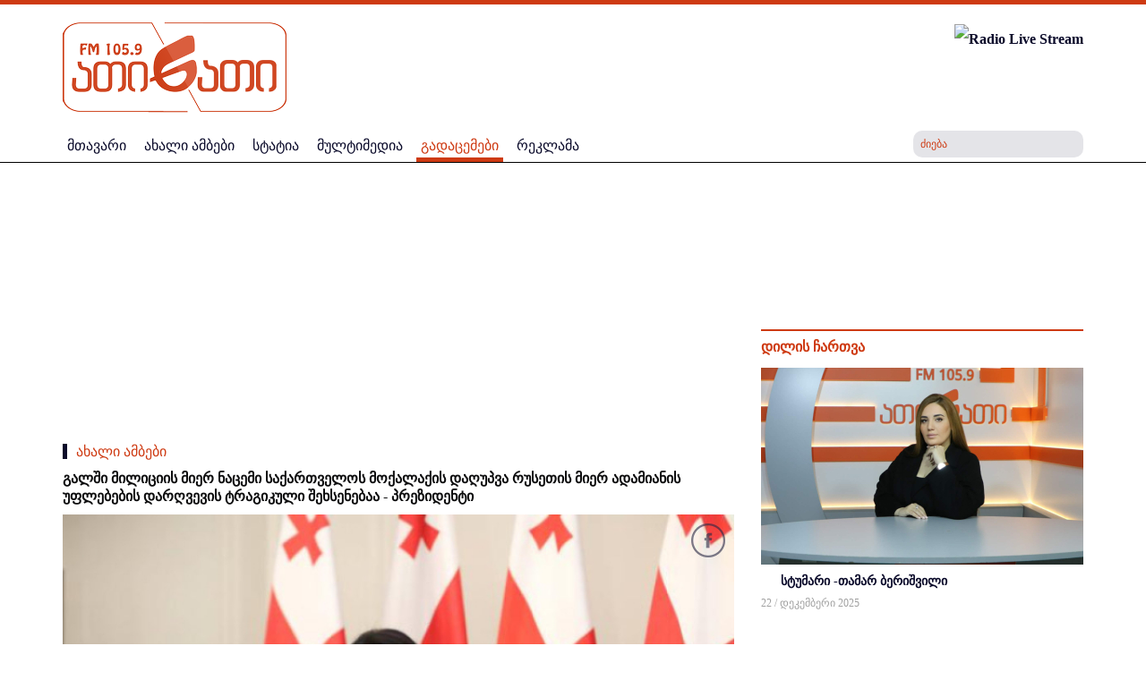

--- FILE ---
content_type: text/html; charset=utf-8
request_url: https://www.radioatinati.ge/regioni/article/83865-galshi-miliciis-mier-nacemi-saqarthvelos-moqalaqis-daghupva-rusethis-mier-adamianis-uflebebis-darghvevis-tragikuli-shekhsenebaa-prezidenti.html
body_size: 15419
content:
<?xml version="1.0" encoding="utf-8"?><!DOCTYPE HTML>
<html xmlns="http://www.w3.org/1999/xhtml" xml:lang="" lang="" >
	<head>
		  <base href="https://www.radioatinati.ge/" />
  <meta http-equiv="content-type" content="text/html; charset=utf-8" />
  <meta name="robots" content="index, follow" />
  <meta name="keywords" content="გალი, საქართველოს მოქალაქე, პრეზიდენტი, თემურ კარბაია" />
  <meta name="title" content="გალში მილიციის მიერ ნაცემი საქართველოს მოქალაქის დაღუპვა რუსეთის მიერ ადამიანის უფლებების დარღვევის ტრაგიკული შეხსენებაა - პრეზიდენტი" />
  <meta name="author" content="" />
  <meta name="description" content="საქართველოს პრეზიდენტი სალომე ზურაბიშვილი გამოეხმაურა ოკუპირებულ აფხაზეთში ადგილობრივი მილიციის მხრიდან სასტიკი ცემის შედეგად საქართველოს კიდევ ერთი მოქალაქის გარდაცვალების ფაქტს." />
  <meta name="generator" content="IREX CMS" />
  <title>გალში მილიციის მიერ ნაცემი საქართველოს მოქალაქის დაღუპვა რუსეთის მიერ ადამიანის უფლებების დარღვევის ტრაგიკული შეხსენებაა - პრეზიდენტი</title>
  <link href="/templates/atinati_new/favicon.ico" rel="shortcut icon" type="image/x-icon" />
  <link rel="image_src" href="https://www.radioatinati.ge/images/temp/2023/12/10/ebabf3aaa73a98dd46d3012d44f7c59d.jpg" />

		<meta name="viewport" content="width=device-width, initial-scale=1.0" />
		<meta property="fb:app_id" content="635087956640589" />
		<link rel="stylesheet" href="/buffer/css/148162ac740a74521b2dfaf647e33c63_atinati_new_.css" type="text/css" />

	<script type="text/javascript"><!--
langPrefix = "";
langID = "";
option = "com_content";
view = "article";
layout = "";
--></script>
</head>

	<body>
		<div id="all">
			<div class="all">
				<div class="container">
					 </div>
				<div id="header">
					<div class="header">
						<div class="container">
							<div class="header_middle">
								<div id="logo"> 
									<div class="logo">
										
<!-- Html img tag -->

<a href='https://www.radioatinati.ge/'> 
    <img src='https://www.radioatinati.ge//images/temp/2019/04/08/41fe11c0bbfc0aa450b9ae21058dcc31.png' alt="" />
</a>



									</div>
								</div>
								<div id="app"> 

									<!--<a href='http://stream.it-solutions.ge:8000/mp3-radioatinatifm' class="LiveStream"> 
	<img src='https://www.radioatinati.ge/media/live.gif' alt="Test" />
</a>-->

<a href="/live/" target="_blank" onclick="window.open('/live/', 'RadioAtinati', 'width=350,height=230');return false;">
	<img src='https://www.radioatinati.ge/media/live.gif' alt="Radio Live Stream" />
</a>



								</div>


								<div class="clr"></div>
							</div>


						</div>
						<div class="header_bot">
							<div class="container">
								<div class="live">
									

								</div>
								<nav class="" id="mainmenu" role="navigation" class="col-md-11 col-sm-10 col-xs-6">

									<div class="respons-menu">
										<button type="button" class="navbar-toggle collapsed" data-toggle="collapse" data-target="#bs-example-navbar-collapse-1" aria-expanded="false">
											<span class="icon-bar"></span>
											<span class="icon-bar"></span>
											<span class="icon-bar"></span>
										</button>
									</div>
									<div class="mainmenu collapse navbar-collapse" id="bs-example-navbar-collapse-1">
										<ul class="menu"><li class="item1"><a href="https://www.radioatinati.ge/"><span>მთავარი</span></a></li><li class="item55"><a href="/akhali-ambebi.html"><span>ახალი ამბები</span></a></li><li class="item30"><a href="http://www.radioatinati.ge/statia.html"><span>სტატია</span></a></li><li class="item60"><a href="/multimedia.html"><span>მულტიმედია</span></a></li><li class="parent active item54"><a href="/gadacemebi.html"><span>გადაცემები</span></a><ul><li class="item109"><a href="/gadacemebi/chveni-thvithmmarthveloba.html"><span>ჩვენი თვითმმართველობა</span></a></li><li class="item110"><a href="/gadacemebi/2019-02-13-14-07-10.html"><span>ТОЧКИ СОПРИКОСНОВЕНИЯ</span></a></li><li class="item111"><a href="/gadacemebi/fm-therapia.html"><span>FM თერაპია</span></a></li><li class="item147"><a href="/gadacemebi/2024-01-29-13-13-57.html"><span>ГЛАВНЫЙ АСПЕКТ</span></a></li><li id="current" class="active item150"><a href="/gadacemebi/odabadesh-kinokhoni.html"><span>ოდაბადეშ კინოხონი</span></a></li><li class="item151"><a href="/gadacemebi/dadianebis-sasakhletha-sagandzuri.html"><span>დადიანების სასახლეთა საგანძური</span></a></li><li class="item152"><a href="/gadacemebi/sheni-sauketheso-momavlisthvis.html"><span>შენი საუკეთესო მომავლისთვის</span></a></li></ul></li><li class="item113"><a href="/reklama.html"><span>რეკლამა</span></a></li></ul>
									</div>
                </nav>
								<div class="srchcall"></div>
								
<div class="search">
    <form action="index.php" method="post">
        <input name="searchword" id="mod_search_searchword" maxlength="20" alt="ძიება" class="inputbox" type="text" size="20" value="ძიება"  onblur="if(this.value=='') this.value='ძიება';" onfocus="if(this.value=='ძიება') this.value='';" /><input type="submit" value="ძიება" class="search_button" onclick="this.form.searchword.focus();"/>            <input type="hidden" name="task"   value="search" />
            <input type="hidden" name="option" value="com_search" />
            <input type="hidden" name="Itemid" value="33" />
        </form>
</div>


								<div class="cls"></div>

							</div>

						</div>

					</div>
				</div>
				<div class="content_center">
					<div class="container">
						<div class="logobgcolor">
							<div class="html">
	<!-- (c) 2000-2021 Gemius SA version 2.0: /REGIONAL/Radioatinati.ge_Top Banner_1130x100, Dream_aug-sept_2021 -->
<iframe width="1130" height="100" frameborder="0" scrolling="no" src="https://trgde.adocean.pl/_[TIMESTAMP]/ad.html?id=GgQwPPR_J_eu4g2YlTf4w9ByEkvvi74M1k7DM1aboDb.f7/nc=0/gdpr=0/gdpr_consent=/redir="></iframe>

</div>
						</div>
						<div id="body_center">
							<noscript>
								<div align="center" class="js_error">
									To See This Web Page You  Need Java Script!!!
								</div>
							</noscript>
							
							<div class="row">
								<div id="center_side" class="col-md-8 col-sm-8">
									<div class="center_side">
										<div id="slider"></div>
												<div class="module_block">
                                <div class="module_body_banner">	
                    <div class="html_banner">
	<!-- (c) 2000-2025 Gemius SA version 2.0: /2023 new/Radio atinati 720/120, Advise 2023 -->
<iframe width="720" height="120" frameborder="0" scrolling="no" src="//trgde.adocean.pl/_[TIMESTAMP]/ad.html?id=6iNbgnPL_GwIff36ARAANJ9HE3R5c.J4E3DZM0LkNCz.M7/nc=0/gdpr=0/gdpr_consent=/redir="></iframe>

</div>                </div>
            </div>
	
										<div class="page_body">
	
			<div class="article">
							<span class="article_secat">

																<span>
															<a href="/akhali-ambebi.html">														ახალი ამბები															</a>													</span>
					
				</span>
										<div class="article_title" >
											გალში მილიციის მიერ ნაცემი საქართველოს მოქალაქის დაღუპვა რუსეთის მიერ ადამიანის უფლებების დარღვევის ტრაგიკული შეხსენებაა - პრეზიდენტი									</div>
			

		
						<div class="artimg">
					<a href="/pictures/1/8e90cedd8675b5e01086d6a0ea17ce5d.jpg" title="" rel="lightbox">
						<img src="/pictures/9/1096f234ab80055799d2b72913ca59a8.jpg"  alt="" align="left"/>

					</a>
					<span class="fbclone">
						<a target="_blank" rel="nofollow" href="http://www.facebook.com/sharer.php?u=https://www.radioatinati.ge/k_art1spl&amp;title=გალში მილიციის მიერ ნაცემი საქართველოს მოქალაქის დაღუპვა რუსეთის მიერ ადამიანის უფლებების დარღვევის ტრაგიკული შეხსენებაა - პრეზიდენტი" title="FaceBook" onclick="window.open(this.href, 'FaceBook', 'status=no,toolbar=no,scrollbars=yes,titlebar=no,menubar=no,resizable=yes,width=700,height=480,directories=no,location=no');
		            return false;"><img src="https://www.radioatinati.ge/images/stories/Socials/article_facebook.png" alt="FaceBook" />
						</a>
					</span>    
				</div>
								<div class="article_body">
			<div class="article_date_fontsize">
				  <div id="fontsize">
						<a href="javascript:void();" id="large">
						</a>
						<a href="javascript:void();" id="small">
						</a>
					</div>
								<div class="autho_date">
					<!--                -->

											<span class="article_date">
							16:37 / 10.12.2023						</span>
					
				</div>
			</div>


			
			<div class="atricle_text">
								საქართველოს პრეზიდენტი სალომე ზურაბიშვილი გამოეხმაურა  ოკუპირებულ აფხაზეთში ადგილობრივი მილიციის მხრიდან ცემის შედეგად საქართველოს კიდევ ერთი მოქალაქის გარდაცვალების ფაქტს.    

<br /><br />პრეზიდენტი მომხდარს აფასებს, როგორც რუსეთის მიერ ადამიანის უფლებების დარღვევის ფაქტს. <br /><br /><div class="article_ads" style="width:100%;margin: 10px 0;"><div class="html">
	<!-- Adform publisher tag -->
<!-- Tag for Radioatinati.ge - Radioatinati.ge_Native_728x90_desktop placement -->

<script type="text/javascript" src="https://adx.adform.net/adx/?mid=1001862&rnd=<random_number>"></script></div></div>„ოკუპირებულ აფხაზეთში ადგილობრივი მილიციის მხრიდან სასტიკი ცემის შედეგად საქართველოს კიდევ ერთი მოქალაქე, თემურ კარბაია დაიღუპა - ეს რუსეთის მიერ ოკუპირებულ ტერიტორიებზე ადამიანის ელემენტარული უფლებების აშკარა დარღვევის ტრაგიკული შეხსენებაა. მწუხარე 75 წლის იუბილე!“- წერს ზურაბიშვილი სოციალურ ქსელში.<br /><br />მომხდარზე განცხადება გააკეთა პარლამენტის თავმჯდომარე შალვა პაპუაშვილმაც.<br /><br />“კიდევ ერთი სამწუხარო ფაქტი მოხდა, ეს კიდევ ერთხელ ხაზს უსვამს ოკუპაციის სიმძიმეს. დღეს, ადამიანის უფლებების დაცვის დღეს განსაკუთრებით მნიშვნელოვანია ამ თვალსაზრისითაც შევხედით, რომ ოკუპაცია არა მხოლოდ საქართველოს ტერიტორიული მთლიანობის რღვევას, არამედ უპირველეს ყოვლისა, ადამიანის უფლებების ფეხქვეშ გათელვას გულისხმობს იმ რეგიონებში, რომელიც ოკუპაციის ქვეშ არის. ეს არის ის ზონა, რომელიც მათ შორის, სტრასბურგის სასამართლოს მიერ აღიარებულია, რომ არის რუსეთის ეფექტური კონტროლის ქვეშ. შესაბამისად, ოკუპაციის გამოწვევა ამ მხრივაც არის მნიშვნელოვანი, რომ ადამიანის უფლებების დაცვის მხრივ მძიმე მდგომარეობა არის. ვუსამძიმრებ მის ოჯახს. ეს კიდევ ერთხელ გვაჩვენებს, თუ რამდენად მნიშვნელოვანია, ოკუპაცია, რაც შეიძლება მალე დასრულდეს", - თქვა პაპუაშვილმა. <br /><br />ოჯახის ინფორმაციით, გალის რაიონში საქართველოს მოქალაქეს, 43 წლის თემურ კარბაიას, ე.წ. მილიციის თანამშრომლებმა სცემეს. კარბაია საავადმყოფოში გარდაიცვალა.  ოჯახი დამნაშავეების დასჯას მოითხოვს.<br /><br /><em><strong><br />ამავე თემაზე:</strong></em><a href="/k_art1spk" target="_blank"><br /><br /></a><a href="/k_art1spk" target="_blank">ოჯახის ინფორმაციით, გალში “მილიციის” მიერ ცემის შედეგად საქართველო მოქალაქე გარდაიცვალა</a><br /><br /><br />			</div>
			<div class="cls"></div>
											</div>
					<div class="article_socials">
				<div class="article_icons">
											<!--                           -->

													<span>
								<a href="/regioni/article/83865-galshi-miliciis-mier-nacemi-saqarthvelos-moqalaqis-daghupva-rusethis-mier-adamianis-uflebebis-darghvevis-tragikuli-shekhsenebaa-prezidenti.html?tmpl=component&amp;print=1&amp;layout=default&amp;page=" title="Print" onclick="window.open(this.href,'win2','status=no,toolbar=no,scrollbars=yes,titlebar=no,menubar=no,resizable=yes,width=640,height=480,directories=no,location=no'); return false;" rel="nofollow"><img src="/images/M_images/printButton.png" alt="Print"  /></a>							</span>
						
													<span>
								<a href="/component/mailto/?tmpl=component&amp;link=082fca70f0e2897acaf089030657bb609193a45e" title="Email" onclick="window.open(this.href,'win2','width=400,height=350,menubar=yes,resizable=yes'); return false;"><img src="/images/M_images/emailButton.png" alt="Email"  /></a>							</span>
																					</div>

									<!--  TODO-->
					<span class="art_socials">
						<div class="share"> 
							გაზიარება						</div>

						<span class="fbclone">
							<a  target="_blank" rel="nofollow" href="http://www.facebook.com/sharer.php?u=https://www.radioatinati.ge/k_art1spl&amp;title=გალში მილიციის მიერ ნაცემი საქართველოს მოქალაქის დაღუპვა რუსეთის მიერ ადამიანის უფლებების დარღვევის ტრაგიკული შეხსენებაა - პრეზიდენტი" title="FaceBook" onclick="window.open(this.href, 'FaceBook', 'status=no,toolbar=no,scrollbars=yes,titlebar=no,menubar=no,resizable=yes,width=700,height=480,directories=no,location=no');
		              return false;"><img src="https://www.radioatinati.ge/images/stories/Socials/article_facebook.png" alt="FaceBook" />
							</a>
						</span>
						<span>
							<a  target="_blank" rel="nofollow" href="http://twitter.com/home?status=https://www.radioatinati.ge/k_art1spl&amp;title=გალში მილიციის მიერ ნაცემი საქართველოს მოქალაქის დაღუპვა რუსეთის მიერ ადამიანის უფლებების დარღვევის ტრაგიკული შეხსენებაა - პრეზიდენტი" title="Twitter"  onclick="window.open(this.href, 'Twitter', 'status=no,toolbar=no,scrollbars=yes,titlebar=no,menubar=no,resizable=yes,width=700,height=480,directories=no,location=no');
		              return false;">
								<img src="https://www.radioatinati.ge/images/stories/Socials/article_twitter.png" alt="Twitter"/>
							</a>
						</span>


					</span>
										<div class="articl_tags">
						<span class="tags_title">
							თეგები: 						</span>
						<span>
															<a href="/thegi.html?tags=179-">გალი</a> /
																<a href="/thegi.html?tags=74813-">თემურ კარბაია</a> /
																<a href="/thegi.html?tags=55-">პრეზიდენტი</a> /
																<a href="/thegi.html?tags=685-">საქართველოს მოქალაქე</a> /
														</span>
					</div>
									<div class="cls"></div>
									<div class = "article_author">
											</div>

					<!--TODO++-->
					
					<span class="recomend">
											</span>
									<div class="jos_module_comments0"><p><a href="/k_art1cko" target="_blank"><br /><br /><span style="color: #0000ff;"><strong>მასალის გამოყენების პირობები</strong></span></a></p>
<div class="fb-comments"
     data-href="https://www.radioatinati.ge/regioni/article/83865-galshi-miliciis-mier-nacemi-saqarthvelos-moqalaqis-daghupva-rusethis-mier-adamianis-uflebebis-darghvevis-tragikuli-shekhsenebaa-prezidenti.html"
     data-width="750"
     data-numposts="20"
     data-colorscheme="light"
     data-order-by="time"
     
     
    
    >
         
</div>

<div id="fb-root"></div>
</div>

				<div class="cls"></div>
			</div>
							</div>
</div>
												<div class="module_block">
                                <div class="module_body_banner">	
                    <div class="html_banner">
	<!-- Revive Adserver Asynchronous JS Tag - Generated with Revive Adserver v4.1.4 -->
<ins data-revive-zoneid="62" data-revive-id="3821cf33f557f0508c544e7d2fe4b512"></ins>
<script async src="//www.radioatinati.ge/a/www/delivery/asyncjs.php"></script></div>                </div>
            </div>
			<div class="module_block">
                                    <div class="module_title">
                        <span>
                        დაფინანსებული                        </span>
                    </div>
                                <div class="module_body">	
                    <div id="catnewsItems" class="module_block">
    	

        <div class="row midbor">		
            <div class="catnews_catsrow col-md-6 col-sm-6">  
                <div class="catnewsItem">
                    <div class="catnewsItem_in">
                                                                                        <div class="catnews_images">
                                        <a href="/r-e-k-l-a-m-a/article/87913-rogor-shevarchioth-aerogrili-yoveldghiuri-gamoyenebisthvis.html">    <img  src="/buffer/pictures/15/f61cd59c422e59f669c09eaf7b01a410.jpg" alt="როგორ შევარჩიოთ აეროგრილი ყოველდღიური გამოყენებისთვის" title="როგორ შევარჩიოთ აეროგრილი ყოველდღიური გამოყენებისთვის" align="left"; />
                                      </a>
                                    </div>
                                                                                            <div class="catnews_linkff">
                                                                <a href="/r-e-k-l-a-m-a/article/87913-rogor-shevarchioth-aerogrili-yoveldghiuri-gamoyenebisthvis.html">
                                    როგორ შევარჩიოთ აეროგრილი ყოველდღიური გამოყენებისთვის                                </a>
                            </div>
                                                        <div class="catnews_introtext">
                                დღეს, როცა დრო ყველაზე ძვირფასი რესურსია, სამზარეულოშიც ისეთ ტექნიკას ვეძებთ, რომელიც ცხოვრებას გაგვიმარტივებს. სწორედ ამიტომ გახდა<a href="https://extra.ge/catalog/aerogrilebi/1708"> აეროგრილი</a> ყოველდღიური სამზარეულოს ერთ-ერთი ყველაზე პოპულარული მოწყობილობა.<br /> 
                            </div>
                                                    <div class="catnews_date_more">
                                                        <div class="cls"></div>
                        </div>
                        <div class="cls"></div>
                    </div> 
                </div>
                <div class="cls"></div></div><div class="catnews_catsrow col-md-6 col-sm-6 halfed">  
                <div class="catnewsItem">
                    <div class="catnewsItem_in">
                                                                                        <div class="catnews_images">
                                        <a href="/r-e-k-l-a-m-a/article/87906-soflis-meurneobis-kvebis-mretsvelobisa-da-teqnologiebis-umskhvilesi-saerthashoriso-gamofena-thbilisshi.html">    <img  src="/buffer/pictures/15/db18d383200200c3af837abd172590f0.jpg" alt="სოფლის მეურნეობის, კვების მრეწველობისა და ტექნოლოგიების უმსხვილესი საერთაშორისო გამოფენა თბილისში" title="სოფლის მეურნეობის, კვების მრეწველობისა და ტექნოლოგიების უმსხვილესი საერთაშორისო გამოფენა თბილისში" align="left"; />
                                      </a>
                                    </div>
                                                                                            <div class="catnews_linkff">
                                                                <a href="/r-e-k-l-a-m-a/article/87906-soflis-meurneobis-kvebis-mretsvelobisa-da-teqnologiebis-umskhvilesi-saerthashoriso-gamofena-thbilisshi.html">
                                    სოფლის მეურნეობის, კვების მრეწველობისა და ტექნოლოგიების უმსხვილესი საერთაშორისო გამოფენა თბილისში                                </a>
                            </div>
                                                        <div class="catnews_introtext">
                                28-29 ნოემბერს თბილისში, გამოფენების ცენტრ "ექსპოჯორჯია"-ში სოფლის მეურნეობის, კვების მრეწველობის, გადამამუშავებელი და შემფუთველი ტექნოლოგიების 23-ე საერთაშორისო გამოფენა – Agro/Food/Drink/Tech/Expo 2025 გაიმართება.<br />
                            </div>
                                                    <div class="catnews_date_more">
                                                        <div class="cls"></div>
                        </div>
                        <div class="cls"></div>
                    </div> 
                </div>
                  
                <div class="catnewsItem">
                    <div class="catnewsItem_in">
                                                                                        <div class="catnews_images">
                                        <a href="/r-e-k-l-a-m-a/article/87895-orthodontia-stsori-thankbilva-jansaghi-momavali.html">    <img  src="/buffer/pictures/15/566b04402c1ae77395665bcd60a3c1c6.png" alt="ორთოდონტია: სწორი თანკბილვა, ჯანსაღი მომავალი" title="ორთოდონტია: სწორი თანკბილვა, ჯანსაღი მომავალი" align="left"; />
                                      </a>
                                    </div>
                                                                                            <div class="catnews_linkff">
                                                                <a href="/r-e-k-l-a-m-a/article/87895-orthodontia-stsori-thankbilva-jansaghi-momavali.html">
                                    ორთოდონტია: სწორი თანკბილვა, ჯანსაღი მომავალი                                </a>
                            </div>
                                                        <div class="catnews_introtext">
                                ბევრი ადამიანი ცხოვრების სხვადასხვა ეტაპზე აწყდება<strong> კბილების არასწორი დგომის</strong>, ან თანკბილვის დარღვევის პრობლემას. ეს დეფექტები არ არის მხოლოდ ესთეტიკური ნაკლი;<br /><br />
                            </div>
                                                    <div class="catnews_date_more">
                                                        <div class="cls"></div>
                        </div>
                        <div class="cls"></div>
                    </div> 
                </div>
                        </div>
    <div class="cls"></div>
        </div>

        </div>
                </div>
            </div>
			<div class="module_block">
                                    <div class="module_title">
                        <span>
                        სტატია                        </span>
                    </div>
                                <div class="module_body">	
                    <div id="catnewsItems" class="module_block">
    	

        <div class="row midbor">		
            <div class="catnews_catsrow col-md-6 col-sm-6">  
                <div class="catnewsItem">
                    <div class="catnewsItem_in">
                                                                                        <div class="catnews_images">
                                        <a href="/statia/article/[base64].html">    <img  src="/buffer/pictures/15/5856e6daa5961f3df63a28f4ff9d4675.jpg" alt="გაცვლითი პროგრამები ახალგაზრდას აძლევს წვდომას არამხოლოდ ძალიან კარგ განათლებაზე, არამედ აკავშირებს ევროპისა და ამერიკის მოქალაქეებს ქართველებთან - FLEX პროგრამის კურსდამთავრებული, ელენე როგავა" title="გაცვლითი პროგრამები ახალგაზრდას აძლევს წვდომას არამხოლოდ ძალიან კარგ განათლებაზე, არამედ აკავშირებს ევროპისა და ამერიკის მოქალაქეებს ქართველებთან - FLEX პროგრამის კურსდამთავრებული, ელენე როგავა" align="left"; />
                                      </a>
                                    </div>
                                                                                            <div class="catnews_linkff">
                                                                <a href="/statia/article/[base64].html">
                                    გაცვლითი პროგრამები ახალგაზრდას აძლევს წვდომას არამხოლოდ ძალიან კარგ განათლებაზე, არამედ აკავშირებს ევროპისა და ამერიკის მოქალაქეებს ქართველებთან - FLEX პროგრამის კურსდამთავრებული, ელენე როგავა                                </a>
                            </div>
                                                            <div class="lst_news_date">
                                    12 /  მაისი 2025                                </div>
                                                        <div class="catnews_date_more">
                                                        <div class="cls"></div>
                        </div>
                        <div class="cls"></div>
                    </div> 
                </div>
                <div class="cls"></div></div><div class="catnews_catsrow col-md-6 col-sm-6 halfed">  
                <div class="catnewsItem">
                    <div class="catnewsItem_in">
                                                                                        <div class="catnews_images">
                                        <a href="/statia/article/[base64].html">    <img  src="/buffer/pictures/15/e60bcdd06d8c775db9a51b1d01dad1f8.jpg" alt="მნიშვნელოვანია, რომ გაცვლითი პროგრამის მონაწილეებმა განვამტკიცოთ კავშირი ევროპასთან პერსონალური მცირე წვლილის შეტანით - ელენე ნარმანია, ტრანსგლობალური ბიზნეს სამართლის ფაკულტეტის სტუდენტი (ფოტო)" title="მნიშვნელოვანია, რომ გაცვლითი პროგრამის მონაწილეებმა განვამტკიცოთ კავშირი ევროპასთან პერსონალური მცირე წვლილის შეტანით - ელენე ნარმანია, ტრანსგლობალური ბიზნეს სამართლის ფაკულტეტის სტუდენტი (ფოტო)" align="left"; />
                                      </a>
                                    </div>
                                                                                            <div class="catnews_linkff">
                                                                <a href="/statia/article/[base64].html">
                                    მნიშვნელოვანია, რომ გაცვლითი პროგრამის მონაწილეებმა განვამტკიცოთ კავშირი ევროპასთან პერსონალური მცირე წვლილის შეტანით - ელენე ნარმანია, ტრანსგლობალური ბიზნეს სამართლის ფაკულტეტის სტუდენტი (ფოტო)                                </a>
                            </div>
                                                            <div class="lst_news_date">
                                    27 /  თებერვალი 2025                                </div>
                                                        <div class="catnews_date_more">
                                                        <div class="cls"></div>
                        </div>
                        <div class="cls"></div>
                    </div> 
                </div>
                  
                <div class="catnewsItem">
                    <div class="catnewsItem_in">
                                                                                        <div class="catnews_images">
                                        <a href="/statia/article/87057-profesiis-archevashi-gansakuthrebuli-roli-ithamasha-gacvlith-programebshi-monatsileobam-zugdideli-ana-kvarackhelia-evropul-gamocdilebaze.html">    <img  src="/buffer/pictures/15/674d56471904f213a07bdbc42fd5874f.jpg" alt="პროფესიის არჩევაში განსაკუთრებული როლი ითამაშა გაცვლით პროგრამებში მონაწილეობამ, - ზუგდიდელი ანა კვარაცხელია ევროპულ გამოცდილებაზე" title="პროფესიის არჩევაში განსაკუთრებული როლი ითამაშა გაცვლით პროგრამებში მონაწილეობამ, - ზუგდიდელი ანა კვარაცხელია ევროპულ გამოცდილებაზე" align="left"; />
                                      </a>
                                    </div>
                                                                                            <div class="catnews_linkff">
                                                                <a href="/statia/article/87057-profesiis-archevashi-gansakuthrebuli-roli-ithamasha-gacvlith-programebshi-monatsileobam-zugdideli-ana-kvarackhelia-evropul-gamocdilebaze.html">
                                    პროფესიის არჩევაში განსაკუთრებული როლი ითამაშა გაცვლით პროგრამებში მონაწილეობამ, - ზუგდიდელი ანა კვარაცხელია ევროპულ გამოცდილებაზე                                </a>
                            </div>
                                                            <div class="lst_news_date">
                                    18 /  იანვარი 2025                                </div>
                                                        <div class="catnews_date_more">
                                                        <div class="cls"></div>
                        </div>
                        <div class="cls"></div>
                    </div> 
                </div>
                  
                <div class="catnewsItem">
                    <div class="catnewsItem_in">
                                                                                        <div class="catnews_images">
                                        <a href="/statia/article/86802-akhalgazrdebs-msgavsi-programebi-momaval-liderebad-ayalibebs-programis-kursdamthavrebuli-cotne-gogia-foto-.html">    <img  src="/buffer/pictures/15/3d8f9875934408934b2ddaac4a2e7a59.jpg" alt="ახალგაზრდებს მსგავსი პროგრამები მომავალ ლიდერებად აყალიბებს - FLEX პროგრამის კურსდამთავრებული, ცოტნე გოგია (ფოტო)" title="ახალგაზრდებს მსგავსი პროგრამები მომავალ ლიდერებად აყალიბებს - FLEX პროგრამის კურსდამთავრებული, ცოტნე გოგია (ფოტო)" align="left"; />
                                      </a>
                                    </div>
                                                                                            <div class="catnews_linkff">
                                                                <a href="/statia/article/86802-akhalgazrdebs-msgavsi-programebi-momaval-liderebad-ayalibebs-programis-kursdamthavrebuli-cotne-gogia-foto-.html">
                                    ახალგაზრდებს მსგავსი პროგრამები მომავალ ლიდერებად აყალიბებს - FLEX პროგრამის კურსდამთავრებული, ცოტნე გოგია (ფოტო)                                </a>
                            </div>
                                                            <div class="lst_news_date">
                                    13 /  დეკემბერი 2024                                </div>
                                                        <div class="catnews_date_more">
                                                        <div class="cls"></div>
                        </div>
                        <div class="cls"></div>
                    </div> 
                </div>
                        </div>
    <div class="cls"></div>
        </div>

        </div>
                </div>
            </div>
			<div class="module_block">
                                    <div class="module_title">
                        <span>
                        ინტერვიუ                        </span>
                    </div>
                                <div class="module_body">	
                    <div id="catnewsItems" class="module_block">
    	

        <div class="row midbor">		
            <div class="catnews_catsrow col-md-6 col-sm-6">  
                <div class="catnewsItem">
                    <div class="catnewsItem_in">
                                                                                        <div class="catnews_images">
                                        <a href="/regioni/article/87757-erthoblivi-interviu-gaerthianebuli-samefos-elchthan-saqarthveloshi-garet-uordthan-da-ruminethis-elchthan-saqarthveloshi-razvan-rotundusthan.html">    <img  src="/buffer/pictures/15/ead379f93839800f8923e8955a46e54a.jpg" alt="ერთობლივი ინტერვიუ გაერთიანებული სამეფოს ელჩთან საქართველოში - გარეტ უორდთან და რუმინეთის ელჩთან საქართველოში - რაზვან როტუნდუსთან" title="ერთობლივი ინტერვიუ გაერთიანებული სამეფოს ელჩთან საქართველოში - გარეტ უორდთან და რუმინეთის ელჩთან საქართველოში - რაზვან როტუნდუსთან" align="left"; />
                                      </a>
                                    </div>
                                                                                            <div class="catnews_linkff">
                                                                <a href="/regioni/article/87757-erthoblivi-interviu-gaerthianebuli-samefos-elchthan-saqarthveloshi-garet-uordthan-da-ruminethis-elchthan-saqarthveloshi-razvan-rotundusthan.html">
                                    ერთობლივი ინტერვიუ გაერთიანებული სამეფოს ელჩთან საქართველოში - გარეტ უორდთან და რუმინეთის ელჩთან საქართველოში - რაზვან როტუნდუსთან                                </a>
                            </div>
                                                    <div class="catnews_date_more">
                                                        <div class="cls"></div>
                        </div>
                        <div class="cls"></div>
                    </div> 
                </div>
                <div class="cls"></div></div><div class="catnews_catsrow col-md-6 col-sm-6 halfed">  
                <div class="catnewsItem">
                    <div class="catnewsItem_in">
                                                                                        <div class="catnews_images">
                                        <a href="/regioni/article/[base64].html">    <img  src="/buffer/pictures/15/8de926b1bf2934fca3516b5ed8451cb8.jpg" alt="ჩვენი მიზანია, რაც შეიძლება მეტი ახალგაზრდა მოვიცვათ რეგიონებიდან, მნიშვნელოვანი გამოცდილებისა და ხარისხიანი განათლების მისაღებად, - შაკო ჩხეიძე, ევროპულ-ქართული ინსტიტუტის აღმასრულებელი დირექტორი" title="ჩვენი მიზანია, რაც შეიძლება მეტი ახალგაზრდა მოვიცვათ რეგიონებიდან, მნიშვნელოვანი გამოცდილებისა და ხარისხიანი განათლების მისაღებად, - შაკო ჩხეიძე, ევროპულ-ქართული ინსტიტუტის აღმასრულებელი დირექტორი" align="left"; />
                                      </a>
                                    </div>
                                                                                            <div class="catnews_linkff">
                                                                    <div class="content_type_audio">
                                    </div>
                                                                    <a href="/regioni/article/[base64].html">
                                    ჩვენი მიზანია, რაც შეიძლება მეტი ახალგაზრდა მოვიცვათ რეგიონებიდან, მნიშვნელოვანი გამოცდილებისა და ხარისხიანი განათლების მისაღებად, - შაკო ჩხეიძე, ევროპულ-ქართული ინსტიტუტის აღმასრულებელი დირექტორი                                </a>
                            </div>
                                                    <div class="catnews_date_more">
                                                        <div class="cls"></div>
                        </div>
                        <div class="cls"></div>
                    </div> 
                </div>
                  
                <div class="catnewsItem">
                    <div class="catnewsItem_in">
                                                                                        <div class="catnews_images">
                                        <a href="/regioni/article/87379--aq-sh-aqvth-istsavlon-moitanon-sakuthari-ideebi-da-miighon-satciro-mkhardatcera-bitisis-damfudznebeli-levan-nifarishvili.html">    <img  src="/buffer/pictures/15/e9cebd0d1d6ee11a99f692e1266892d2.jpg" alt="მოტივირებულ ახალგაზრდებს აქ შესაძლებლობა აქვთ ისწავლონ, მოიტანონ საკუთარი იდეები და მიიღონ საჭირო მხარდაჭერა, - ბიტისის (BITISI) დამფუძნებელი, ლევან ნიპარიშვილი" title="მოტივირებულ ახალგაზრდებს აქ შესაძლებლობა აქვთ ისწავლონ, მოიტანონ საკუთარი იდეები და მიიღონ საჭირო მხარდაჭერა, - ბიტისის (BITISI) დამფუძნებელი, ლევან ნიპარიშვილი" align="left"; />
                                      </a>
                                    </div>
                                                                                            <div class="catnews_linkff">
                                                                    <div class="content_type_audio">
                                    </div>
                                                                    <a href="/regioni/article/87379--aq-sh-aqvth-istsavlon-moitanon-sakuthari-ideebi-da-miighon-satciro-mkhardatcera-bitisis-damfudznebeli-levan-nifarishvili.html">
                                    მოტივირებულ ახალგაზრდებს აქ შესაძლებლობა აქვთ ისწავლონ, მოიტანონ საკუთარი იდეები და მიიღონ საჭირო მხარდაჭერა, - ბიტისის (BITISI) დამფუძნებელი, ლევან ნიპარიშვილი                                </a>
                            </div>
                                                    <div class="catnews_date_more">
                                                        <div class="cls"></div>
                        </div>
                        <div class="cls"></div>
                    </div> 
                </div>
                        </div>
    <div class="cls"></div>
        </div>

        </div>
                </div>
            </div>
			<div class="module_block">
                                    <div class="module_title">
                        <span>
                        დღის სიახლეები                        </span>
                    </div>
                                <div class="module_body">	
                    <div class="latestnews">
            <div class="latestnewsi">
            <div class="latestnewsin">  
                
                
                    <div class="mosaic-block_main">

                        <div class="Slide_bar">

                                                            <div class="daynews_image">
                                    <a href="/gadacemebi/odabadesh-kinokhoni/article/87920-kalanda-santsale-kuchkha.html">
                                        <img src="/buffer/pictures/12/f57c47cd8430a914265691a28f81901f.jpg" align="left"/>
                                    </a>
                                                                                  <div class="content_type_video"> 
                                                
                                            </div>
                                              
                                </div>

                                                            <div class="daynews_title_intro">
                                <div class="daynews_title">
                                    <div class="daynews_title_in">
                                       
                                        <a href="/gadacemebi/odabadesh-kinokhoni/article/87920-kalanda-santsale-kuchkha.html">
                                            კალანდა // სანწალე კუჩხა                                        </a>
                                    </div>
                                </div>
                                                                    <div class="lst_news_date" >
                                        15 /  იანვარი 2026                                    </div>
                                                                    <div class="daynews_intro" >
                                    <div class="daynews_intro_in" >
                                        ძველ საქართველოში ახალი წელი სხვადასხვა ეპოქაში წლის სხვადასხვა დროს აღინიშნებოდა, თუმცა საბოლოოდ იანვარში დამკვიდრდა.  
                                    </div>
                                </div>
                            </div>
                                                            <div class="daynews_date_more">
                                  
                                                                <div class="readmore">
                                    <a href="/gadacemebi/odabadesh-kinokhoni/article/87920-kalanda-santsale-kuchkha.html"  title="სრულად">სრულად</a>
                                </div>
                                                               <div class="cls"></div>
                            </div>
                            <div class="cls"></div>
                        </div>
                    </div>
            </div>
        </div>
                <div class="latestnewsi">
            <div class="latestnewsin">  
                
                
                    <div class="mosaic-block_main">

                        <div class="Slide_bar">

                                                            <div class="daynews_image">
                                    <a href="/gadacemebi/odabadesh-kinokhoni/article/87918-qirse.html">
                                        <img src="/buffer/pictures/12/a2c7409d9ea904982b549f762eabba52.jpg" align="left"/>
                                    </a>
                                                                                  <div class="content_type_video"> 
                                                
                                            </div>
                                              
                                </div>

                                                            <div class="daynews_title_intro">
                                <div class="daynews_title">
                                    <div class="daynews_title_in">
                                       
                                        <a href="/gadacemebi/odabadesh-kinokhoni/article/87918-qirse.html">
                                            ქირსე                                         </a>
                                    </div>
                                </div>
                                                                    <div class="lst_news_date" >
                                        08 /  იანვარი 2026                                    </div>
                                                                    <div class="daynews_intro" >
                                    <div class="daynews_intro_in" >
                                        დღევანდელი გადაცემის თემა უდიდესი  საუფლო დღესასწაული  შობაა, რომელსაც მეგრელები „ქირსეს“ უწოდებენ. 
                                    </div>
                                </div>
                            </div>
                                                            <div class="daynews_date_more">
                                  
                                                                <div class="readmore">
                                    <a href="/gadacemebi/odabadesh-kinokhoni/article/87918-qirse.html"  title="სრულად">სრულად</a>
                                </div>
                                                               <div class="cls"></div>
                            </div>
                            <div class="cls"></div>
                        </div>
                    </div>
            </div>
        </div>
                <div class="latestnewsi">
            <div class="latestnewsin">  
                
                
                    <div class="mosaic-block_main">

                        <div class="Slide_bar">

                                                            <div class="daynews_image">
                                    <a href="/gadacemebi/odabadesh-kinokhoni/article/87919-qirse.html">
                                        <img src="/buffer/pictures/12/a2c7409d9ea904982b549f762eabba52.jpg" align="left"/>
                                    </a>
                                                                                  <div class="content_type_video"> 
                                                
                                            </div>
                                              
                                </div>

                                                            <div class="daynews_title_intro">
                                <div class="daynews_title">
                                    <div class="daynews_title_in">
                                       
                                        <a href="/gadacemebi/odabadesh-kinokhoni/article/87919-qirse.html">
                                            ქირსე                                         </a>
                                    </div>
                                </div>
                                                                    <div class="lst_news_date" >
                                        08 /  იანვარი 2026                                    </div>
                                                                    <div class="daynews_intro" >
                                    <div class="daynews_intro_in" >
                                        დღევანდელი გადაცემის თემა უდიდესი  საუფლო დღესასწაული  შობაა, რომელსაც მეგრელები „ქირსეს“ უწოდებენ. 
                                    </div>
                                </div>
                            </div>
                                                            <div class="daynews_date_more">
                                  
                                                                <div class="readmore">
                                    <a href="/gadacemebi/odabadesh-kinokhoni/article/87919-qirse.html"  title="სრულად">სრულად</a>
                                </div>
                                                               <div class="cls"></div>
                            </div>
                            <div class="cls"></div>
                        </div>
                    </div>
            </div>
        </div>
         
</div>
<div class="clr"></div>
<div class="dayAllNews">
        <a href="/dghis-yvela-siakhle.html">ყველა სიახლე</a><div class="cls"></div>
</div>
<div class="clr"></div>                </div>
            </div>
			<div class="module_block">
                                <div class="module_body_banner">	
                    <div class="html_banner">
	<!-- Revive Adserver Asynchronous JS Tag - Generated with Revive Adserver v4.1.4 -->
<ins data-revive-zoneid="64" data-revive-id="3821cf33f557f0508c544e7d2fe4b512"></ins>
<script async src="//www.radioatinati.ge/a/www/delivery/asyncjs.php"></script></div>                </div>
            </div>
			<div class="module_block">
                                    <div class="module_title">
                        <span>
                        გადაცემები                        </span>
                    </div>
                                <div class="module_body">	
                    <div id="multicatItems">
    	

        <div class="modl_body">		
            <div class="row ">  
                <div class="col-md-6 col-sm-6 catnewsItem">
                    <div class="catnewsItem_in">
                                                                                        <div class="catnews_images">
                                        <a href="/gadacemebi/fm-therapia/article/87080-shaqriani-diabeti-bavshvebshi.html"> <img  src="/buffer/pictures/15/c29730917b0c03ebf3263bc303f7b820.jpg" alt="შაქრიანი დიაბეტი ბავშვებში" align="left" title="შაქრიანი დიაბეტი ბავშვებში" />
                                      </a> 
                                    </div>
                                                                                                <div class="multicat_cattitle">
                                    <a href="/gadacemebi/fm-therapia.html" >
                                        FM თერაპია                                    </a>
                                </div>
                                                        <div class="catnews_date_more">
                                                       <div class="cls"></div>
                        </div>
                        <div class="cls"></div>
                    </div> 
                </div>
                  
                <div class="col-md-6 col-sm-6 catnewsItem">
                    <div class="catnewsItem_in">
                                                                                        <div class="catnews_images">
                                        <a href="/gadacemebi/2019-02-13-14-07-10/article/82563-2023-06-26-09-38-00.html"> <img  src="/buffer/pictures/15/30cfcc3342cff4eedd2dae721ff73791.jpg" alt="Cвадебные традиции в Абхазии и Самегрело" align="left" title="Cвадебные традиции в Абхазии и Самегрело" />
                                      </a> 
                                    </div>
                                                                                                <div class="multicat_cattitle">
                                    <a href="/gadacemebi/2019-02-13-14-07-10.html" >
                                         ТОЧКИ СОПРИКОСНОВЕНИЯ                                    </a>
                                </div>
                                                        <div class="catnews_date_more">
                                                       <div class="cls"></div>
                        </div>
                        <div class="cls"></div>
                    </div> 
                </div>
                <div class="cls"></div></div>        </div>

        </div>
                </div>
            </div>
			<div class="module_block">
                                    <div class="module_title">
                        <span>
                        რუბრიკები                        </span>
                    </div>
                                <div class="module_body">	
                    <div id="multicatItems">
    	

        <div class="modl_body">		
            <div class="row ">  
                <div class="col-md-6 col-sm-6 catnewsItem">
                    <div class="catnewsItem_in">
                                                                                        <div class="catnews_images">
                                        <a href="/dilis-charthva/article/87914-stumari-thamar-berishvili.html"> <img  src="/buffer/pictures/15/d1be3d370aabd0dba933ba3427d92537.jpg" alt=" სტუმარი -თამარ  ბერიშვილი  " align="left" title=" სტუმარი -თამარ  ბერიშვილი  " />
                                      </a> 
                                    </div>
                                                                                                <div class="multicat_cattitle">
                                    <a href="/dilis-charthva.html" >
                                        დილის ჩართვა                                    </a>
                                </div>
                                                        <div class="catnews_date_more">
                                                       <div class="cls"></div>
                        </div>
                        <div class="cls"></div>
                    </div> 
                </div>
                  
                <div class="col-md-6 col-sm-6 catnewsItem">
                    <div class="catnewsItem_in">
                                                                                        <div class="catnews_images">
                                        <a href="/dilis-charthva/article/87911-stumari-mariam-thodua.html"> <img  src="/buffer/pictures/15/4eca819b36c15656284b14c5c739481a.jpg" alt="სტუმარი - მარიამ თოდუა " align="left" title="სტუმარი - მარიამ თოდუა " />
                                      </a> 
                                    </div>
                                                                                                <div class="multicat_cattitle">
                                    <a href="/dilis-charthva.html" >
                                        დილის ჩართვა                                    </a>
                                </div>
                                                        <div class="catnews_date_more">
                                                       <div class="cls"></div>
                        </div>
                        <div class="cls"></div>
                    </div> 
                </div>
                <div class="cls"></div></div>        </div>

        </div>
                </div>
            </div>
			<div class="module_block">
                                    <div class="module_title">
                        <span>
                        მულტიმედია                        </span>
                    </div>
                                <div class="module_body">	
                    <div id="catnewsItems" class="module_block">
    	

        <div class="row midbor">		
            <div class="catnews_catsrow col-md-6 col-sm-6">  
                <div class="catnewsItem">
                    <div class="catnewsItem_in">
                                                                                        <div class="catnews_images">
                                        <a href="/multimedia/article/87835-rogor-aghnishnaven-damoukideblobis-dghes-zugdidshi-fotoreportazhi-.html">    <img  src="/buffer/pictures/15/e9ef8fc5f7a07235e244adfaab861349.jpg" alt="როგორ აღნიშნავენ დამოუკიდებლობის დღეს ზუგდიდში (ფოტორეპორტაჟი)" title="როგორ აღნიშნავენ დამოუკიდებლობის დღეს ზუგდიდში (ფოტორეპორტაჟი)" align="left"; />
                                      </a>
                                    </div>
                                                                                            <div class="catnews_linkff">
                                                                    <div class="content_type_photo">
                                    </div>
                                                                    <a href="/multimedia/article/87835-rogor-aghnishnaven-damoukideblobis-dghes-zugdidshi-fotoreportazhi-.html">
                                    როგორ აღნიშნავენ დამოუკიდებლობის დღეს ზუგდიდში (ფოტორეპორტაჟი)                                </a>
                            </div>
                                                            <div class="lst_news_date">
                                    26 /  მაისი 2025                                </div>
                                                        <div class="catnews_date_more">
                                                        <div class="cls"></div>
                        </div>
                        <div class="cls"></div>
                    </div> 
                </div>
                <div class="cls"></div></div><div class="catnews_catsrow col-md-6 col-sm-6 halfed">  
                <div class="catnewsItem">
                    <div class="catnewsItem_in">
                                                                                        <div class="catnews_images">
                                        <a href="/multimedia/article/87663-sikethe-gadamdebia-is-zugdidis12121212121.html">    <img  src="/buffer/pictures/15/504e4b1ad78a22efdfdec3abe1534a7c.jpg" alt="სიკეთე გადამდებია - GLC-ის ზუგდიდის განყოფილების მოსწავლეებმა საქველმოქმედო გამოფენა-გაყიდვა გამართეს (ფოტორეპორტაჟი)" title="სიკეთე გადამდებია - GLC-ის ზუგდიდის განყოფილების მოსწავლეებმა საქველმოქმედო გამოფენა-გაყიდვა გამართეს (ფოტორეპორტაჟი)" align="left"; />
                                      </a>
                                    </div>
                                                                                            <div class="catnews_linkff">
                                                                    <div class="content_type_photo">
                                    </div>
                                                                    <a href="/multimedia/article/87663-sikethe-gadamdebia-is-zugdidis12121212121.html">
                                    სიკეთე გადამდებია - GLC-ის ზუგდიდის განყოფილების მოსწავლეებმა საქველმოქმედო გამოფენა-გაყიდვა გამართეს (ფოტორეპორტაჟი)                                </a>
                            </div>
                                                            <div class="lst_news_date">
                                    17 /  აპრილი 2025                                </div>
                                                        <div class="catnews_date_more">
                                                        <div class="cls"></div>
                        </div>
                        <div class="cls"></div>
                    </div> 
                </div>
                  
                <div class="catnewsItem">
                    <div class="catnewsItem_in">
                                                                                        <div class="catnews_images">
                                        <a href="/multimedia/article/86979-zugdidshi-sashobao-alilos-msvleloba-gaimartha-fotoreportazhi-.html">    <img  src="/buffer/pictures/15/dfef51e669c85ccd8d47b1701d627aec.jpg" alt="ზუგდიდში საშობაო ალილოს მსვლელობა  გაიმართა (ფოტორეპორტაჟი)" title="ზუგდიდში საშობაო ალილოს მსვლელობა  გაიმართა (ფოტორეპორტაჟი)" align="left"; />
                                      </a>
                                    </div>
                                                                                            <div class="catnews_linkff">
                                                                    <div class="content_type_photo">
                                    </div>
                                                                    <a href="/multimedia/article/86979-zugdidshi-sashobao-alilos-msvleloba-gaimartha-fotoreportazhi-.html">
                                    ზუგდიდში საშობაო ალილოს მსვლელობა  გაიმართა (ფოტორეპორტაჟი)                                </a>
                            </div>
                                                            <div class="lst_news_date">
                                    07 /  იანვარი 2025                                </div>
                                                        <div class="catnews_date_more">
                                                        <div class="cls"></div>
                        </div>
                        <div class="cls"></div>
                    </div> 
                </div>
                        </div>
    <div class="cls"></div>
        </div>

        </div>
                </div>
            </div>
	
									</div>
								</div>
								<div class="right_side_one col-md-4 col-sm-4">
											<div class="module_block">
                                <div class="module_body_banner">	
                    <div class="html_banner">
	<!-- Revive Adserver Asynchronous JS Tag - Generated with Revive Adserver v4.1.4 -->
<ins data-revive-zoneid="72" data-revive-id="3821cf33f557f0508c544e7d2fe4b512"></ins>
<script async src="//www.radioatinati.ge/a/www/delivery/asyncjs.php"></script></div>                </div>
            </div>
			<div class="module_block">
                                    <div class="module_title">
                        <span>
                        დილის ჩართვა                        </span>
                    </div>
                                <div class="module_body">	
                    <div id="catnewsItems" class="module_block">
    	

        <div class="row midbor">		
            <div class="catnews_catsrow col-md-6 col-sm-6">  
                <div class="catnewsItem">
                    <div class="catnewsItem_in">
                                                                                        <div class="catnews_images">
                                        <a href="/dilis-charthva/article/87914-stumari-thamar-berishvili.html">    <img  src="/buffer/pictures/15/d1be3d370aabd0dba933ba3427d92537.jpg" alt=" სტუმარი -თამარ  ბერიშვილი  " title=" სტუმარი -თამარ  ბერიშვილი  " align="left"; />
                                      </a>
                                    </div>
                                                                                            <div class="catnews_linkff">
                                                                    <div class="content_type_audio">
                                    </div>
                                                                    <a href="/dilis-charthva/article/87914-stumari-thamar-berishvili.html">
                                     სტუმარი -თამარ  ბერიშვილი                                  </a>
                            </div>
                                                            <div class="lst_news_date">
                                    22 /  დეკემბერი 2025                                </div>
                                                        <div class="catnews_date_more">
                                                            <div class="readmore">
                                    <a  href="/dilis-charthva/article/87914-stumari-thamar-berishvili.html" title="სრულად">
                                        &nbsp;
                                    </a>
                                </div>
                                                            <div class="cls"></div>
                        </div>
                        <div class="cls"></div>
                    </div> 
                </div>
                <div class="cls"></div></div><div class="catnews_catsrow col-md-6 col-sm-6 halfed">        </div>
    <div class="cls"></div>
        </div>

        </div>
                </div>
            </div>
			<div class="module_block">
                                    <div class="module_title">
                        <span>
                        ოდაბადეშ კინოხონი                        </span>
                    </div>
                                <div class="module_body">	
                    <div id="catnewsItems" class="module_block">
    	

        <div class="row midbor">		
            <div class="catnews_catsrow col-md-6 col-sm-6">  
                <div class="catnewsItem">
                    <div class="catnewsItem_in">
                                                                                        <div class="catnews_images">
                                        <a href="/gadacemebi/odabadesh-kinokhoni/article/87920-kalanda-santsale-kuchkha.html">    <img  src="/buffer/pictures/15/40609a41a9de70ce08694c340c2314ac.jpg" alt="კალანდა // სანწალე კუჩხა" title="კალანდა // სანწალე კუჩხა" align="left"; />
                                      </a>
                                    </div>
                                                                                            <div class="catnews_linkff">
                                                                
                                    <div class="content_type_video">
                                    </div>
                                                                    <a href="/gadacemebi/odabadesh-kinokhoni/article/87920-kalanda-santsale-kuchkha.html">
                                    კალანდა // სანწალე კუჩხა                                </a>
                            </div>
                                                            <div class="lst_news_date">
                                    15 /  იანვარი 2026                                </div>
                                                        <div class="catnews_date_more">
                                                            <div class="readmore">
                                    <a  href="/gadacemebi/odabadesh-kinokhoni/article/87920-kalanda-santsale-kuchkha.html" title="სრულად">
                                        &nbsp;
                                    </a>
                                </div>
                                                            <div class="cls"></div>
                        </div>
                        <div class="cls"></div>
                    </div> 
                </div>
                <div class="cls"></div></div><div class="catnews_catsrow col-md-6 col-sm-6 halfed">        </div>
    <div class="cls"></div>
        </div>

        </div>
                </div>
            </div>
			<div class="module_block">
                                    <div class="module_title">
                        <span>
                        დადიანების სასახლეთა საგანძური                        </span>
                    </div>
                                <div class="module_body">	
                    <div id="catnewsItems" class="module_block">
    	

        <div class="row midbor">		
            <div class="catnews_catsrow col-md-6 col-sm-6">  
                <div class="catnewsItem">
                    <div class="catnewsItem_in">
                                                                                        <div class="catnews_images">
                                        <a href="/gadacemebi/dadianebis-sasakhletha-sagandzuri/article/87889-merab-kokochashvilis-90-tslisthavisadmi-midzghvnili-saiubileo-gamofena.html">    <img  src="/buffer/pictures/15/effdc679f792b7e0384a6ea0bd4ee818.jpg" alt="მერაბ კოკოჩაშვილის 90 წლისთავისადმი მიძღვნილი საიუბილეო გამოფენა" title="მერაბ კოკოჩაშვილის 90 წლისთავისადმი მიძღვნილი საიუბილეო გამოფენა" align="left"; />
                                      </a>
                                    </div>
                                                                                            <div class="catnews_linkff">
                                                                
                                    <div class="content_type_video">
                                    </div>
                                                                    <a href="/gadacemebi/dadianebis-sasakhletha-sagandzuri/article/87889-merab-kokochashvilis-90-tslisthavisadmi-midzghvnili-saiubileo-gamofena.html">
                                    მერაბ კოკოჩაშვილის 90 წლისთავისადმი მიძღვნილი საიუბილეო გამოფენა                                </a>
                            </div>
                                                            <div class="lst_news_date">
                                    22 /  სექტემბერი 2025                                </div>
                                                        <div class="catnews_date_more">
                                                            <div class="readmore">
                                    <a  href="/gadacemebi/dadianebis-sasakhletha-sagandzuri/article/87889-merab-kokochashvilis-90-tslisthavisadmi-midzghvnili-saiubileo-gamofena.html" title="სრულად">
                                        &nbsp;
                                    </a>
                                </div>
                                                            <div class="cls"></div>
                        </div>
                        <div class="cls"></div>
                    </div> 
                </div>
                <div class="cls"></div></div><div class="catnews_catsrow col-md-6 col-sm-6 halfed">        </div>
    <div class="cls"></div>
        </div>

        </div>
                </div>
            </div>
			<div class="module_block">
                                    <div class="module_title">
                        <span>
                        შენი საუკეთესო მომავლისთვის                        </span>
                    </div>
                                <div class="module_body">	
                    <div id="catnewsItems" class="module_block">
    	

        <div class="row midbor">		
            <div class="catnews_catsrow col-md-6 col-sm-6">  
                <div class="catnewsItem">
                    <div class="catnewsItem_in">
                                                                                        <div class="catnews_images">
                                        <a href="/gadacemebi/sheni-sauketheso-momavlisthvis/article/85231-2024-06-04-09-12-50.html">    <img  src="/buffer/pictures/15/d8f60512682c634a1f9b388568b82fd7.jpg" alt="Жизнь в европейской среде придала мне больше уверенности в своих силах - Мариам Лашхия" title="Жизнь в европейской среде придала мне больше уверенности в своих силах - Мариам Лашхия" align="left"; />
                                      </a>
                                    </div>
                                                                                            <div class="catnews_linkff">
                                                                    <div class="content_type_audio">
                                    </div>
                                                                    <a href="/gadacemebi/sheni-sauketheso-momavlisthvis/article/85231-2024-06-04-09-12-50.html">
                                    Жизнь в европейской среде придала мне больше уверенности в своих силах - Мариам Лашхия                                </a>
                            </div>
                                                            <div class="lst_news_date">
                                    27 /  მაისი 2024                                </div>
                                                        <div class="catnews_date_more">
                                                            <div class="readmore">
                                    <a  href="/gadacemebi/sheni-sauketheso-momavlisthvis/article/85231-2024-06-04-09-12-50.html" title="სრულად">
                                        &nbsp;
                                    </a>
                                </div>
                                                            <div class="cls"></div>
                        </div>
                        <div class="cls"></div>
                    </div> 
                </div>
                <div class="cls"></div></div><div class="catnews_catsrow col-md-6 col-sm-6 halfed">        </div>
    <div class="cls"></div>
        </div>

        </div>
                </div>
            </div>
			<div class="module_block">
                                <div class="module_body_banner">	
                    <div class="html_banner">
	<!-- Revive Adserver Asynchronous JS Tag - Generated with Revive Adserver v4.1.4 -->
<ins data-revive-zoneid="69" data-revive-id="3821cf33f557f0508c544e7d2fe4b512"></ins>
<script async src="//www.radioatinati.ge/a/www/delivery/asyncjs.php"></script></div>                </div>
            </div>
			<div class="module_block">
                                <div class="module_body_banner">	
                    <div class="html_banner">
	<!-- Revive Adserver Asynchronous JS Tag - Generated with Revive Adserver v4.1.4 -->
<ins data-revive-zoneid="70" data-revive-id="3821cf33f557f0508c544e7d2fe4b512"></ins>
<script async src="//www.radioatinati.ge/a/www/delivery/asyncjs.php"></script></div>                </div>
            </div>
			<div class="module_block">
                                <div class="module_body_banner">	
                    <div class="html_banner">
	<!-- Revive Adserver Javascript Tag - Generated with Revive Adserver v4.1.4 -->
<script type='text/javascript'><!--//<![CDATA[
   var m3_u = (location.protocol=='https:'?'https://www.radioatinati.ge/a/www/delivery/ajs.php':'http://www.radioatinati.ge/a/www/delivery/ajs.php');
   var m3_r = Math.floor(Math.random()*99999999999);
   if (!document.MAX_used) document.MAX_used = ',';
   document.write ("<scr"+"ipt type='text/javascript' src='"+m3_u);
   document.write ("?zoneid=65");
   document.write ('&cb=' + m3_r);
   if (document.MAX_used != ',') document.write ("&exclude=" + document.MAX_used);
   document.write (document.charset ? '&charset='+document.charset : (document.characterSet ? '&charset='+document.characterSet : ''));
   document.write ("&loc=" + escape(window.location));
   if (document.referrer) document.write ("&referer=" + escape(document.referrer));
   if (document.context) document.write ("&context=" + escape(document.context));
   if (document.mmm_fo) document.write ("&mmm_fo=1");
   document.write ("'><\/scr"+"ipt>");
//]]>--></script><noscript><a href='http://www.radioatinati.ge/a/www/delivery/ck.php?n=ab9ce6e2&cb=INSERT_RANDOM_NUMBER_HERE' target='_blank'><img src='http://www.radioatinati.ge/a/www/delivery/avw.php?zoneid=65&cb=INSERT_RANDOM_NUMBER_HERE&n=ab9ce6e2' border='0' alt='' /></a></noscript>
</div>                </div>
            </div>
			<div class="module_block">
                                <div class="module_body_banner">	
                    <div class="html_banner">
	<!-- Revive Adserver Javascript Tag - Generated with Revive Adserver v4.1.4 -->
<script type='text/javascript'><!--//<![CDATA[
   var m3_u = (location.protocol=='https:'?'https://www.radioatinati.ge/a/www/delivery/ajs.php':'http://www.radioatinati.ge/a/www/delivery/ajs.php');
   var m3_r = Math.floor(Math.random()*99999999999);
   if (!document.MAX_used) document.MAX_used = ',';
   document.write ("<scr"+"ipt type='text/javascript' src='"+m3_u);
   document.write ("?zoneid=63");
   document.write ('&cb=' + m3_r);
   if (document.MAX_used != ',') document.write ("&exclude=" + document.MAX_used);
   document.write (document.charset ? '&charset='+document.charset : (document.characterSet ? '&charset='+document.characterSet : ''));
   document.write ("&loc=" + escape(window.location));
   if (document.referrer) document.write ("&referer=" + escape(document.referrer));
   if (document.context) document.write ("&context=" + escape(document.context));
   if (document.mmm_fo) document.write ("&mmm_fo=1");
   document.write ("'><\/scr"+"ipt>");
//]]>--></script><noscript><a href='http://www.radioatinati.ge/a/www/delivery/ck.php?n=a74e9a3c&cb=INSERT_RANDOM_NUMBER_HERE' target='_blank'><img src='http://www.radioatinati.ge/a/www/delivery/avw.php?zoneid=63&cb=INSERT_RANDOM_NUMBER_HERE&n=a74e9a3c' border='0' alt='' /></a></noscript>
</div>                </div>
            </div>
			<div class="module_block">
                                    <div class="module_title">
                        <span>
                        მოქალაქეების აზრი                        </span>
                    </div>
                                <div class="module_body">	
                    <div id="catnewsItems" class="module_block">
    	

        <div class="row midbor">		
            <div class="catnews_catsrow col-md-6 col-sm-6">  
                <div class="catnewsItem">
                    <div class="catnewsItem_in">
                                                                                        <div class="catnews_images">
                                        <a href="/moqalaqeebis-azri/article/86313-midikharth-thu-ara-archevnebze-gamokithkhva-zugdidis-soflebshi.html">    <img  src="/buffer/pictures/15/7eafbd816d8d092c0b863d2744df60a8.jpg" alt="მიდიხართ თუ არა არჩევნებზე - გამოკითხვა ზუგდიდის სოფლებში" title="მიდიხართ თუ არა არჩევნებზე - გამოკითხვა ზუგდიდის სოფლებში" align="left"; />
                                      </a>
                                    </div>
                                                                                            <div class="catnews_linkff">
                                                                <a href="/moqalaqeebis-azri/article/86313-midikharth-thu-ara-archevnebze-gamokithkhva-zugdidis-soflebshi.html">
                                    მიდიხართ თუ არა არჩევნებზე - გამოკითხვა ზუგდიდის სოფლებში                                </a>
                            </div>
                                                    <div class="catnews_date_more">
                                                        <div class="cls"></div>
                        </div>
                        <div class="cls"></div>
                    </div> 
                </div>
                <div class="cls"></div></div><div class="catnews_catsrow col-md-6 col-sm-6 halfed">        </div>
    <div class="cls"></div>
        </div>

        </div>
                </div>
            </div>
			<div class="module_block">
                                    <div class="module_title">
                        <span>
                        ჩვენი თვითმმართველობა                        </span>
                    </div>
                                <div class="module_body">	
                    <div id="catnewsItems" class="module_block">
    	

        <div class="row midbor">		
            <div class="catnews_catsrow col-md-6 col-sm-6">  
                <div class="catnewsItem">
                    <div class="catnewsItem_in">
                                                                                        <div class="catnews_images">
                                        <a href="/gadacemebi/chveni-thvithmmarthveloba/article/87548-31-martis-aqciis-mnishvneloba.html">    <img  src="/buffer/pictures/15/0278c29734db7fac76cfaaabbc383963.jpg" alt="31 მარტის აქციის მნიშვნელობა" title="31 მარტის აქციის მნიშვნელობა" align="left"; />
                                      </a>
                                    </div>
                                                                                            <div class="catnews_linkff">
                                                                
                                    <div class="content_type_video">
                                    </div>
                                                                    <a href="/gadacemebi/chveni-thvithmmarthveloba/article/87548-31-martis-aqciis-mnishvneloba.html">
                                    31 მარტის აქციის მნიშვნელობა                                </a>
                            </div>
                                                    <div class="catnews_date_more">
                                                        <div class="cls"></div>
                        </div>
                        <div class="cls"></div>
                    </div> 
                </div>
                <div class="cls"></div></div><div class="catnews_catsrow col-md-6 col-sm-6 halfed">        </div>
    <div class="cls"></div>
        </div>

        </div>
                </div>
            </div>
			<div class="module_block">
                                    <div class="module_title">
                        <span>
                        არქივი                        </span>
                    </div>
                                <div class="module_body">	
                    <div id="calendar_block" align="center">
    <table border="0" cellspacing="0" cellpadding="0">
        <tr>
            <td>
                <div  class="cal_cont">
                    <table border="0" cellspacing="0" cellpadding="0" class="top_nav" align="center">
                        <tr>
                            <td><span class="arrows"><a class="arrows_prev" href="/arqivi/2025/12.html">&laquo;&laquo;</a></span></td>
                            <td><span class="month"><a href="/arqivi/2026/01.html">იანვარი&nbsp;2026</a></span></td>
                            <td><span class="arrows"><a class="arrows_next" href="/arqivi/2026/2.html">&raquo;&raquo;</a></span></td>
                        </tr>
                    </table>
                    <div class="cal_tab_m">
                        <table cellspacing='0' cellpadding='0' align="center"  border='0' class="cal_tab" >
                            <thead>
                                <tr>
                                    <th><span>ო</span></th>
                                    <th><span>ს</span></th>
                                    <th><span>ო</span></th>
                                    <th><span>ხ</span></th>
                                    <th><span>პ</span></th>
                                    <th><span>შ</span></th>
                                    <th><span>კ</span></th>
                                </tr>
                            </thead>
                            <tbody>
                                <tr>
                                    <td><span class="inactive">29</span></td><td><span class="inactive">30</span></td><td><span class="inactive">31</span></td><td>                                                    <span >1</span>
                                    </td><td>                                                    <span >2</span>
                                    </td><td>                                                    <span >3</span>
                                    </td><td>                                                    <span >4</span>
                                    </td></tr><tr><td>                                                    <span >5</span>
                                    </td><td>                                                    <span >6</span>
                                    </td><td>                                                    <span >7</span>
                                    </td><td>                                                    <span  >
                                                        <a href="/arqivi/2026/01.html?day=8">
                                                            8                                                        </a> 
                                                    </span>
                                    </td><td>                                                    <span >9</span>
                                    </td><td>                                                    <span >10</span>
                                    </td><td>                                                    <span >11</span>
                                    </td></tr><tr><td>                                                    <span >12</span>
                                    </td><td>                                                    <span >13</span>
                                    </td><td>                                                    <span >14</span>
                                    </td><td>                                                    <span  >
                                                        <a href="/arqivi/2026/01.html?day=15">
                                                            15                                                        </a> 
                                                    </span>
                                    </td><td>                                                    <span >16</span>
                                    </td><td>                                                    <span >17</span>
                                    </td><td>                                                    <span >18</span>
                                    </td></tr><tr><td>                                                    <span >19</span>
                                    </td><td>                                                    <span  class="today">20</span>
                                    </td><td>                                                    <span >21</span>
                                    </td><td>                                                    <span >22</span>
                                    </td><td>                                                    <span >23</span>
                                    </td><td>                                                    <span >24</span>
                                    </td><td>                                                    <span >25</span>
                                    </td></tr><tr><td>                                                    <span >26</span>
                                    </td><td>                                                    <span >27</span>
                                    </td><td>                                                    <span >28</span>
                                    </td><td>                                                    <span >29</span>
                                    </td><td>                                                    <span >30</span>
                                    </td><td>                                                    <span >31</span>
                                    </td><td><span class="inactive">1</span></td>                                </tr>
                            </tbody>
                        </table>
                    </div>	
                </div>
                <form action="/arqivi.html" method="get">
                    
                    <div align="left" class="cal_footer">
                        <table border="0" cellspacing="0" cellpadding="0" class="bott_nav">
                            <tr>
                                <td valign="top">
                                    <select class="inputbox" size="1" id="month" name="month">
                            <option value="1" selected="selected">იან</option><option value="2">თებ</option><option value="3">მარ</option><option value="4">აპრ</option><option value="5">მაი</option><option value="6">ივნ</option><option value="7">ივლ</option><option value="8">აგვ</option><option value="9">სექ</option><option value="10">ოქტ</option><option value="11">ნოე</option><option value="12">დეკ</option>                                    </select>
                                </td>
                                <td valign="top">
                                    <select class="inputbox" size="1" id="year" name="year">
<option value="2026" selected="selected">2026</option><option value="2025">2025</option><option value="2024">2024</option><option value="2023">2023</option><option value="2022">2022</option><option value="2021">2021</option><option value="2020">2020</option><option value="2019">2019</option><option value="2018">2018</option><option value="2017">2017</option><option value="2016">2016</option><option value="2015">2015</option><option value="2014">2014</option>                                    </select>
                                </td>
                                <td valign="top">
                                    <input type="submit" value="არქივი" class="cal_go"/>
                                </td>
                            </tr>
                        </table>
                    </div>

                </form>

            </td>
        </tr>
    </table>
</div>                </div>
            </div>
			<div class="module_block">
                                    <div class="module_title btweather">
                        <span>
                        ამინდი                        </span>
                    </div>
                                <div class="module_body btweather">	
                    		<div class="aw_item btweather " id="ite0">
			<div class="aw_item_in btweather">
				<div class="aw_itemtext btweather">
					<span class="aw_name btweather">
						ზუგდიდი					</span>
                                                                            <span class="aw_min btweather">
						17					</span>
                                        
					<span class="aw_cel btweather">
						°C
					</span>
                                                                            				</div>
                                				<div class="aw_img btweather">					
					<img src="https://www.radioatinati.ge/modules/mod_weather/assets/images/01.png" alt="img" />
				</div>
                                				<div class="cls"></div>
			</div>
		</div>
				<div class="aw_item btweather " id="ite1">
			<div class="aw_item_in btweather">
				<div class="aw_itemtext btweather">
					<span class="aw_name btweather">
						სოხუმი					</span>
                                                                            <span class="aw_min btweather">
						15					</span>
                                        
					<span class="aw_cel btweather">
						°C
					</span>
                                                                            				</div>
                                				<div class="aw_img btweather">					
					<img src="https://www.radioatinati.ge/modules/mod_weather/assets/images/02.png" alt="img" />
				</div>
                                				<div class="cls"></div>
			</div>
		</div>
				<div class="aw_item btweather " id="ite2">
			<div class="aw_item_in btweather">
				<div class="aw_itemtext btweather">
					<span class="aw_name btweather">
						ფოთი					</span>
                                                                            <span class="aw_min btweather">
						15					</span>
                                        
					<span class="aw_cel btweather">
						°C
					</span>
                                                                            				</div>
                                				<div class="aw_img btweather">					
					<img src="https://www.radioatinati.ge/modules/mod_weather/assets/images/01.png" alt="img" />
				</div>
                                				<div class="cls"></div>
			</div>
		</div>
				<div class="aw_item btweather " id="ite3">
			<div class="aw_item_in btweather">
				<div class="aw_itemtext btweather">
					<span class="aw_name btweather">
						მესტია					</span>
                                                                            <span class="aw_min btweather">
						5					</span>
                                        
					<span class="aw_cel btweather">
						°C
					</span>
                                                                            				</div>
                                				<div class="aw_img btweather">					
					<img src="https://www.radioatinati.ge/modules/mod_weather/assets/images/03.png" alt="img" />
				</div>
                                				<div class="cls"></div>
			</div>
		</div>
		                </div>
            </div>
			<div class="module_block">
                                <div class="module_body">	
                    
<div class="fb-page"
     data-href="https://www.facebook.com/radioatinati.ge"
     data-width="350"
     data-height="200"
     data-hide-cover="false"
     data-show-facepile="true"
     data-show-posts="true">
</div>
<div id="fb-root"></div>                </div>
            </div>
	
									   
								</div>
								<div class="cls"></div>
							</div>
							<div class="row">
<div class="col-md-2 col-sm-12 col-xs-12"><img class="caption" src="/images/temp/2016/03/21/1fa80cf0a7e7e5a98e626e9b0231ebe0.png" border="0" height="130" /></div>
<div class="col-md-4 col-sm-12 col-xs-12">მოცემული ვებ გვერდი „ჯუმლას" ძრავზე შექმნილი უნივერსალური კონტენტის მენეჯმენტის სისტემის (CMS) ნაწილია. ის USAID-ის მიერ დაფინანსებული პროგრამის "მედია გამჭვირვალე და ანგარიშვალდებული მმართველობისთვის" (M-TAG) მეშვეობით შეიქმნა, რომელსაც „კვლევისა და გაცვლების საერთაშორისო საბჭო" (IREX) ახორციელებს. ამ ვებ საიტზე გამოქვეყნებული კონტენტი მთლიანად ავტორების პასუხისმგებლობაა და ის არ გამოხატავს USAID-ისა და IREX-ის პოზიციას.</div>
<div class="col-md-3 col-sm-12 col-xs-12">This web page is part of Joomla based universal CMS system, which was developed through the USAID funded Media for Transparent and Accountable Governance (MTAG) program, implemented by IREX. The content provided through this web-site is the sole responsibility of the authors and does not reflect the position of USAID or IREX.</div>
<div class="col-md-3 col-sm-12 col-xs-12"><img class="caption" src="/images/temp/2016/06/30/ccfbf6a9fda4e7ccb83ea06fdac7c3b5.jpg" border="0" height="130" /><br /></div>
</div>
							<div class="footer_banner">
								
							</div>
						</div>
					</div>
				</div>  

				<a href="#top" id="top-link"></a>
				<script src="/buffer/js/992f7cf87120ed4bae6656c06c635e6f_atinati_new.js" type="text/javascript"></script>
				<div id="footer"> 
					<div class="footer">
						<div class="container">
							<div id="footer_logo">
								<p><img class="caption" src="/images/temp/2019/04/08/41fe11c0bbfc0aa450b9ae21058dcc31.png" border="0" /></p>
							</div>
							<div id="copy_dev">
								<div id="copyright">
									 
								</div>
								<div id="developed">
									<p>Developed By <a href="http://Goodweb.ge" target="_blank">GOODWEB</a></p>
								</div>

							</div>
							<div id="footer_socials">
								<a href="https://www.facebook.com/radioatinati.ge"><img class="caption" src="/images/temp/2019/02/11/ce4550b97310e3f7fdd62acbfdc5de10.png" border="0" /></a><a href="https://twitter.com/atinati1059"><img class="caption" src="/images/temp/2019/02/11/28172b93862b4610866c403c077280ce.png" border="0" /></a><a href="/component/rsssyndicator/?feed_id=3&amp;format=raw" target="_blank"><img class="caption" src="/images/temp/2019/02/11/6ddf6dfaa89c57261754b03d5e487e75.png" border="0" /></a><a href="https://soundcloud.com/radioatinati1059-1-1/gof5kvx8znmi" target="_blank"><img class="caption" src="/images/temp/2019/02/11/427170435e042cece723fac5a432d799.png" border="0" /></a><a href="https://www.youtube.com/channel/UCKoc-3Rt8qNdtArjL9mmjMw" target="_blank"><img class="caption" src="/images/temp/2019/02/11/251e35509cc01ea3ff70b7d6d0244c7d.png" border="0" /></a><a href="https://www.instagram.com/radioatinati1059fm/" target="_blank"><img class="caption" src="/images/temp/2020/02/08/3317b145136c2d1ffee74630b7ab9e58.png" border="0" width="38" height="38" style="border: 0px;" /></a>
							</div>
							<div id="footer_menu">
								<ul class="menu"><li class="item19"><a href="/chven-shesakheb.html"><span>ჩვენ შესახებ</span></a></li><li class="item20"><a href="/kontaqti.html"><span>კონტაქტი</span></a></li></ul>
							</div>
							<!--                            <div id="topge">
																							
																					</div> -->

							<!--                            <div class="devices">
																							<span><a class="icon-desktop" href="/?device=1"></a></span>
																							<span><a class="icon-tablet" href="/?device=2"></a></span>
																							<span><a class="icon-mobile" href="/?device=3"></a></span>
																					</div>-->

							<div class="cls"></div>
						</div>

					</div>
				</div> 
			</div>
			
		</div>              
			<div class="html">
		<script>
  (function(i,s,o,g,r,a,m){i['GoogleAnalyticsObject']=r;i[r]=i[r]||function(){
  (i[r].q=i[r].q||[]).push(arguments)},i[r].l=1*new Date();a=s.createElement(o),
  m=s.getElementsByTagName(o)[0];a.async=1;a.src=g;m.parentNode.insertBefore(a,m)
  })(window,document,'script','//www.google-analytics.com/analytics.js','ga');

  ga('create', 'UA-32929876-1', 'auto');
  ga('send', 'pageview');

</script>	</div>
	  <script type="text/javascript"><!--

  --></script>
</body>
</html>


--- FILE ---
content_type: text/javascript; charset=UTF-8
request_url: https://www.radioatinati.ge/a/www/delivery/ajs.php?zoneid=63&cb=66237603322&charset=UTF-8&loc=https%3A//www.radioatinati.ge/regioni/article/83865-galshi-miliciis-mier-nacemi-saqarthvelos-moqalaqis-daghupva-rusethis-mier-adamianis-uflebebis-darghvevis-tragikuli-shekhsenebaa-prezidenti.html&mmm_fo=1
body_size: 364
content:
var OX_cd8a43b4 = '';
OX_cd8a43b4 += "<"+"div id=\'beacon_428601eeb7\' style=\'position: absolute; left: 0px; top: 0px; visibility: hidden;\'><"+"img src=\'https://www.radioatinati.ge/a/www/delivery/lg.php?bannerid=0&amp;campaignid=0&amp;zoneid=63&amp;loc=https%3A%2F%2Fwww.radioatinati.ge%2Fregioni%2Farticle%2F83865-galshi-miliciis-mier-nacemi-saqarthvelos-moqalaqis-daghupva-rusethis-mier-adamianis-uflebebis-darghvevis-tragikuli-shekhsenebaa-prezidenti.html&amp;cb=428601eeb7\' width=\'0\' height=\'0\' alt=\'\' style=\'width: 0px; height: 0px;\' /><"+"/div>\n";
document.write(OX_cd8a43b4);


--- FILE ---
content_type: text/javascript; charset=UTF-8
request_url: https://www.radioatinati.ge/a/www/delivery/ajs.php?zoneid=65&cb=34773160767&charset=UTF-8&loc=https%3A//www.radioatinati.ge/regioni/article/83865-galshi-miliciis-mier-nacemi-saqarthvelos-moqalaqis-daghupva-rusethis-mier-adamianis-uflebebis-darghvevis-tragikuli-shekhsenebaa-prezidenti.html&mmm_fo=1
body_size: 365
content:
var OX_46855881 = '';
OX_46855881 += "<"+"div id=\'beacon_f745b4738f\' style=\'position: absolute; left: 0px; top: 0px; visibility: hidden;\'><"+"img src=\'https://www.radioatinati.ge/a/www/delivery/lg.php?bannerid=0&amp;campaignid=0&amp;zoneid=65&amp;loc=https%3A%2F%2Fwww.radioatinati.ge%2Fregioni%2Farticle%2F83865-galshi-miliciis-mier-nacemi-saqarthvelos-moqalaqis-daghupva-rusethis-mier-adamianis-uflebebis-darghvevis-tragikuli-shekhsenebaa-prezidenti.html&amp;cb=f745b4738f\' width=\'0\' height=\'0\' alt=\'\' style=\'width: 0px; height: 0px;\' /><"+"/div>\n";
document.write(OX_46855881);
